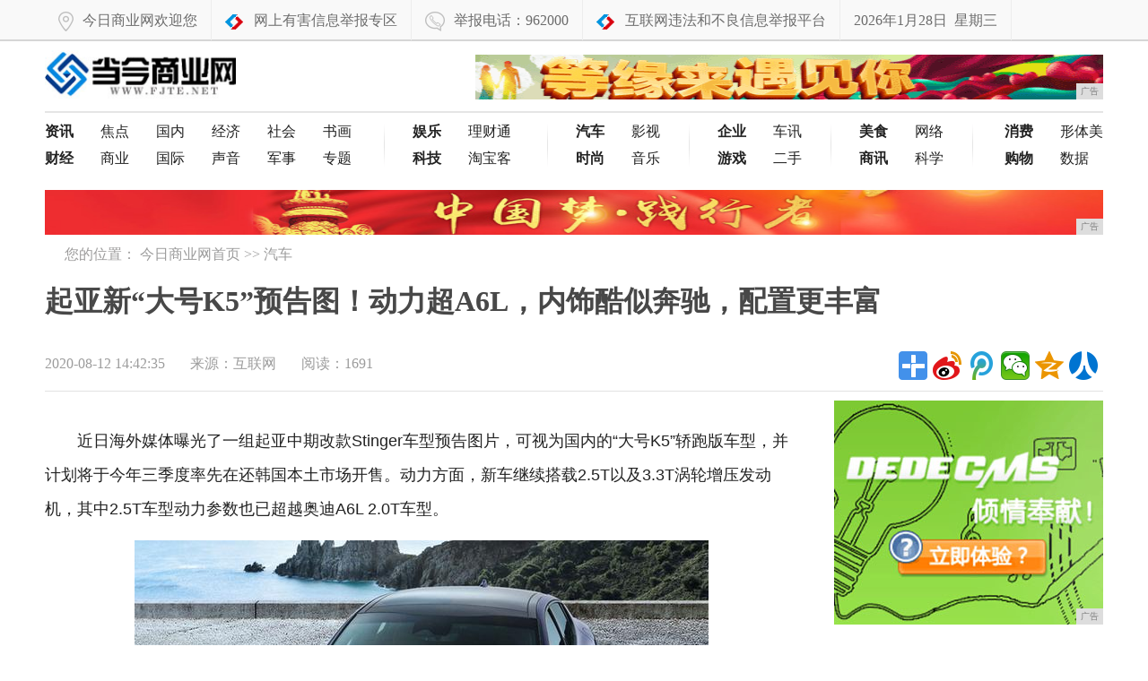

--- FILE ---
content_type: text/html
request_url: http://www.fjte.net/ikkb/2020/42354868.html
body_size: 6919
content:
<!DOCTYPE html>
<html>
    <head>
		<title>起亚新“大号K5”预告图！动力超A6L，内饰酷似奔驰，配置更丰富-今日商业网</title>
		<meta content="" name="keywords" />
		<meta content="近日海外媒体曝光了一组起亚中期改款Stinger车型预告图片，可视为国内的“大号K5”轿跑版车型，并计划将于今年三季度率先在还韩国本土市场开售。动力方面，新车继续搭载2.5T以及3.3T涡轮增压发动机" name="description" />
        <link href="/res/css/common_news.css" rel="stylesheet" type="text/css">
        <link href="/res/css/news.css" rel="stylesheet" type="text/css"><meta charset="utf-8" />
<meta http-equiv="X-UA-Compatible" content="IE=edge">
<meta name="viewport" content="width=device-width, initial-scale=1">
<link rel="stylesheet" type="text/css" href="/res/css/common.css">
<link rel="stylesheet" type="text/css" href="/res/css/add.css"></head>
    <body><!-- 头部 -->
<header>
    <div id="header">
        <div class="repeat-x">
            <div class="column">
                <div class="topmenu">
                    <ul>
                        <li><span class="xawb"></span>今日商业网欢迎您</li>
                        <li><span class="ahtel"></span><a href="/"
                               >网上有害信息举报专区</a></li>
                        <li><span class="tel"></span>举报电话：962000</li>
                        <li><span class="ahtel"></span><a href="/">互联网违法和不良信息举报平台</a></li>
                        <li id="echoData">2020年08月12日</li>
                    </ul>
                </div>
            </div>
        </div>
    </div>
    <div class="clear"></div>
</header>
<!--@end 头部-->
<!--logo-->
<div class="column">
    <div class="logo-bar">
        <div class="f-l m-t-10"><a href="/"><img src="/res/images/logo.jpg" alt="今日商业网" height="58" class="ie6_png32" /></a></div>
        <div class="f-r m-t-15">
            <script type="text/javascript" src="http://a.2349.cn/_ad/v2?su=http://www.fjte.net&sn=全站顶通广告位"></script>
        </div>
    </div>
</div>
<!--end logo-->
<!--导航-->
<div class="column">
    <div class="nav-wrap">
        <ul class="nav-list-1 ie6_png32 clearfix">
            <li>
                <a href="/olp/" title="资讯"><strong>资讯</strong></a>
                <a href="/" title="焦点">焦点</a>
                <a href="/" title="国内">国内</a>
                <a href="/" title="经济">经济</a>
                <a href="/" title="社会">社会</a>
                <a href="/" title="书画">书画</a>
            </li>
            <li>
                <a href="/ngm/" title="财经"><strong>财经</strong></a>
                <a href="/" title="商业">商业</a>
                <a href="/" title="国际">国际</a>
                <a href="/" title="声音">声音</a>
                <a href="/" title="军事">军事</a>
                <a href="/" title="专题">专题</a>
            </li>
        </ul>
        <ul class="nav-list-2 ie6_png32">
            <li>
                <a href="/inn/" title="娱乐"><strong>娱乐</strong></a>
                <a href="/" title="理财通">理财通</a>
            </li>
            <li>
                <a href="/ngb/" title="科技"><strong>科技</strong></a>
                <a href="/" title="淘宝客">淘宝客</a>
            </li>
        </ul>
        <ul class="nav-list-3 ie6_png32">
            <li>
                <a href="/ikkb/" title="汽车"><strong>汽车</strong></a>
                <a href="/" title="影视">影视</a>
            </li>
            <li>
                <a href="/cdev/" title="时尚"><strong>时尚</strong></a>
                <a href="/" title="音乐">音乐</a>
            </li>
        </ul>
        <ul class="nav-list-4 ie6_png32">
            <li>
                <a href="/qiye/" title="企业"><strong>企业</strong></a>
                <a href="/" title="车讯">车讯</a>
            </li>
            <li>
                <a href="/youxi/" title="游戏"><strong>游戏</strong></a>
                <a href="/" title="二手">二手</a>
            </li>
        </ul>
        <ul class="nav-list-5 ie6_png32">
            <li>
                <a href="/meis/" title="美食"><strong>美食</strong></a>
                <a href="/" title="网络">网络</a>
            </li>
            <li>
                <a href="/sax/" title="商讯"><strong>商讯</strong></a>
                <a href="/" title="科学">科学</a>
            </li>
        </ul>
        <ul class="nav-list-6 ie6_png32">
            <li>
                <a href="/xf/" title="消费"><strong>消费</strong></a>
                <a href="/" title="形体美">形体美</a>
            </li>
            <li>
                <a href="/gw/" title="购物"><strong>购物</strong></a>
                <a href="/" title="皮肤养">数据</a>
            </li>
        </ul>
    </div>
</div>
<!--@end导航-->
<div class="column">
    <div class="m-t-20">
        <div class="m-t-10 adv h50">
            <script type="text/javascript" src="http://a.2349.cn/_ad/v2?su=http://www.fjte.net&sn=全站通栏中部广告位"></script>
            <div class="advimg"></div>
        </div>
    </div>
</div><!-- 面包屑 -->
        <div class="column clearfix">
            <div class="crumb m-t-10 clearfix">
                <s class="position_ico f-l"></s>
                <span class="f-l m-l-10">您的位置：
                    <a href="/">今日商业网首页</a> >>
                    <a href="/ikkb/">汽车</a>
                </span>
            </div>
        </div>
        <!-- @end面包屑 -->
        <div class="column clearfix" id="article">
            <h1>起亚新“大号K5”预告图！动力超A6L，内饰酷似奔驰，配置更丰富</h1>
        </div>
        <div class="column clearfix">
            <!-- 分享 -->
            <div class="share clearfix">
                <div class="f-l">
                    <!-- 文章相关信息 -->
                    <div class="article-infos">
                        <span class="date">2020-08-12 14:42:35</span>
                        <span class="source">来源：互联网</span>
                        <span class="editors" id="view-times">阅读：1689</span>
                    </div>
                    <!-- @end文章相关信息 -->
                </div>
                <div class="f-r">
                    <div class="bdsharebuttonbox f-l">
                        <a href="#" class="bds_more" data-cmd="more"></a>
                        <a title="分享到新浪微博" href="#" class="bds_tsina" data-cmd="tsina"></a>
                        <a title="分享到腾讯微博" href="#" class="bds_tqq" data-cmd="tqq"></a>
                        <a title="分享到微信" href="#" class="bds_weixin" data-cmd="weixin"></a>
                        <a title="分享到QQ空间" href="#" class="bds_qzone" data-cmd="qzone"></a>
                        <a title="分享到人人网" href="#" class="bds_renren" data-cmd="renren"></a>
                    </div>
                    <script>window._bd_share_config = { "common": { "bdSnsKey": { "tsina": "2829531880" }, "bdText": "", "bdMini": "2", "bdMiniList": false, "bdPic": "", "bdStyle": "1", "bdSize": "32" }, "share": {}, "image": { "viewList": ["tsina", "tqq", "weixin", "qzone", "renren"], "viewText": "分享到：", "viewSize": "16" }, "selectShare": { "bdContainerClass": null, "bdSelectMiniList": ["tsina", "tqq", "weixin", "qzone", "renren"] } }; with (document) 0[(getElementsByTagName('head')[0] || body).appendChild(createElement('script')).src = 'http://bdimg.share.baidu.com/static/api/js/share.js?v=89860593.js?cdnversion=' + ~(-new Date() / 36e5)];</script>
                </div>
            </div>
            <!-- @end分享 -->
            <div class="hline"></div>
        </div>
        <div class="column">
            <div class="col-l-main pos-r ">
                <div class="article-main">
                    <!--文章内容-->
                    <div class="article-content fontSizeBig clearfix"><p style="-webkit-tap-highlight-color: transparent; margin-top: 16px; margin-bottom: 16px; border: 0px; color: rgb(34, 34, 34); font-family: &quot;PingFang SC&quot;, &quot;Hiragino Sans GB&quot;, &quot;Microsoft YaHei&quot;, &quot;WenQuanYi Micro Hei&quot;, &quot;Helvetica Neue&quot;, Arial, sans-serif; white-space: normal;">近日海外媒体曝光了一组起亚中期改款Stinger车型预告图片，可视为国内的“大号K5”轿跑版车型，并计划将于今年三季度率先在还韩国本土市场开售。动力方面，新车继续搭载2.5T以及3.3T涡轮增压发动机，其中2.5T车型动力参数也已超越奥迪A6L 2.0T车型。</p><p><img src="https://p3-tt.byteimg.com/large/pgc-image/S7PiLzjDrXdGGa?from=pc" img_width="680" img_height="510" alt="起亚新“大号K5”预告图！动力超A6L，内饰酷似奔驰，配置更丰富" inline="0" style="-webkit-tap-highlight-color: transparent; border-width: 0px; border-style: initial; margin: 10px auto; padding: 0px; max-width: 100%; display: block; color: rgb(34, 34, 34); font-family: &quot;PingFang SC&quot;, &quot;Hiragino Sans GB&quot;, &quot;Microsoft YaHei&quot;, &quot;WenQuanYi Micro Hei&quot;, &quot;Helvetica Neue&quot;, Arial, sans-serif; white-space: normal;"/><img src="https://p3-tt.byteimg.com/large/pgc-image/S7PiM09CgMHD0e?from=pc" img_width="680" img_height="510" alt="起亚新“大号K5”预告图！动力超A6L，内饰酷似奔驰，配置更丰富" inline="0" style="-webkit-tap-highlight-color: transparent; border-width: 0px; border-style: initial; margin: 10px auto; padding: 0px; max-width: 100%; display: block; color: rgb(34, 34, 34); font-family: &quot;PingFang SC&quot;, &quot;Hiragino Sans GB&quot;, &quot;Microsoft YaHei&quot;, &quot;WenQuanYi Micro Hei&quot;, &quot;Helvetica Neue&quot;, Arial, sans-serif; white-space: normal;"/><img src="https://p1-tt.byteimg.com/large/pgc-image/S7PiM0Q7hfnzOr?from=pc" img_width="680" img_height="510" alt="起亚新“大号K5”预告图！动力超A6L，内饰酷似奔驰，配置更丰富" inline="0" style="-webkit-tap-highlight-color: transparent; border-width: 0px; border-style: initial; margin: 10px auto; padding: 0px; max-width: 100%; display: block; color: rgb(34, 34, 34); font-family: &quot;PingFang SC&quot;, &quot;Hiragino Sans GB&quot;, &quot;Microsoft YaHei&quot;, &quot;WenQuanYi Micro Hei&quot;, &quot;Helvetica Neue&quot;, Arial, sans-serif; white-space: normal;"/></p><p style="-webkit-tap-highlight-color: transparent; margin-top: 16px; margin-bottom: 16px; border: 0px; color: rgb(34, 34, 34); font-family: &quot;PingFang SC&quot;, &quot;Hiragino Sans GB&quot;, &quot;Microsoft YaHei&quot;, &quot;WenQuanYi Micro Hei&quot;, &quot;Helvetica Neue&quot;, Arial, sans-serif; white-space: normal;">外观方面，新车换装了全新品牌LOGO，整体造型与现款车型保持高度相似，尾部也将继续采用了双边双出式排气布局。此外，新车还提供了两种新的18寸和19寸铝制轮毂，消费者还可选择更大的亮银色排气消声器，以及后扩散器。而北美版车型增加了19寸的磨砂黑色轮圈、新的行李箱盖扰流板、涂黑的镜盖和侧挡泥板装饰。</p><p><img src="https://p1-tt.byteimg.com/large/pgc-image/S7PiM0e6tPcpSC?from=pc" img_width="680" img_height="510" alt="起亚新“大号K5”预告图！动力超A6L，内饰酷似奔驰，配置更丰富" inline="0" style="-webkit-tap-highlight-color: transparent; border-width: 0px; border-style: initial; margin: 10px auto; padding: 0px; max-width: 100%; display: block; color: rgb(34, 34, 34); font-family: &quot;PingFang SC&quot;, &quot;Hiragino Sans GB&quot;, &quot;Microsoft YaHei&quot;, &quot;WenQuanYi Micro Hei&quot;, &quot;Helvetica Neue&quot;, Arial, sans-serif; white-space: normal;"/><img src="https://p1-tt.byteimg.com/large/pgc-image/S7PiM115WuYrQF?from=pc" img_width="680" img_height="510" alt="起亚新“大号K5”预告图！动力超A6L，内饰酷似奔驰，配置更丰富" inline="0" style="-webkit-tap-highlight-color: transparent; border-width: 0px; border-style: initial; margin: 10px auto; padding: 0px; max-width: 100%; display: block; color: rgb(34, 34, 34); font-family: &quot;PingFang SC&quot;, &quot;Hiragino Sans GB&quot;, &quot;Microsoft YaHei&quot;, &quot;WenQuanYi Micro Hei&quot;, &quot;Helvetica Neue&quot;, Arial, sans-serif; white-space: normal;"/></p><p style="-webkit-tap-highlight-color: transparent; margin-top: 16px; margin-bottom: 16px; border: 0px; color: rgb(34, 34, 34); font-family: &quot;PingFang SC&quot;, &quot;Hiragino Sans GB&quot;, &quot;Microsoft YaHei&quot;, &quot;WenQuanYi Micro Hei&quot;, &quot;Helvetica Neue&quot;, Arial, sans-serif; white-space: normal;">内饰方面，新车也首次加入了64色氛围灯组，空调出风口以及中控台整体设计也与奔驰旗下车型较为相似。此外，新车还搭载新的10.25英寸宽屏信息娱乐和导航系统，并配备了Stinger跨仪表板和而车门也进行对比缝制，而中控台则采用铝或碳纤维装饰。同时，新车方向盘的下部还具有金属饰面，并且在中央7.0英寸仪表盘周围有一个铬制表圈。</p><p><br/></p><p>推荐阅读：<a href="http://www.44929.net" target="_blank">商家热线</a></p>
                    </div>
                    <!--@end文章内容-->
                    <div class="w840 author clearfix"></div><div class="hline m-t-20 w840"></div>
                    <div class="rel-news w840 m-t-10 clearfix">
                        <div class="hd m-b-10">您可能感兴趣的文章</div>
                        <ul class="txt-list h-36-16"><li>
                                <a href="/ikkb/2020/42354868.html" target="_blank" title="起亚新“大号K5”预告图！动力超A6L，内饰酷似奔驰，配置更丰富">·起亚新“大号K5”预告图！动力超A6L，内饰酷似奔驰，配置更丰富</a>
                            </li><li>
                                <a href="/ikkb/2020/41514867.html" target="_blank" title="本田凌派爆发了！宽1米8油耗4L，飞度2020款不慌吗？">·本田凌派爆发了！宽1米8油耗4L，飞度2020款不慌吗？</a>
                            </li><li>
                                <a href="/ikkb/2020/40444866.html" target="_blank" title="不造两轮造四轮，比德文也进军汽车领域，首款车已经上市">·不造两轮造四轮，比德文也进军汽车领域，首款车已经上市</a>
                            </li><li>
                                <a href="/ikkb/2019/094630.html" target="_blank" title="实力打造不凡，上汽大众SUV全明星的发展历程">·实力打造不凡，上汽大众SUV全明星的发展历程</a>
                            </li><li>
                                <a href="/ikkb/2019/092529.html" target="_blank" title="世界最“美味”河流，如同巧克力融化，如今参观还要预约">·世界最“美味”河流，如同巧克力融化，如今参观还要预约</a>
                            </li><li>
                                <a href="/ikkb/2019/090528.html" target="_blank" title="潞城小菜：鲜香爽口，开胃解腻">·潞城小菜：鲜香爽口，开胃解腻</a>
                            </li><li>
                                <a href="/ikkb/2019/082227.html" target="_blank" title="记录中国YOUNG为时代画像 央视网新青年影像主题论坛助力青年影像表达">·记录中国YOUNG为时代画像 央视网新青年影像主题论坛助力青年影像表达</a>
                            </li><li>
                                <a href="/ikkb/2019/080126.html" target="_blank" title="警务助理上线！“乃哥调解室”成功化解一起跨国工伤案">·警务助理上线！“乃哥调解室”成功化解一起跨国工伤案</a>
                            </li></ul>
                    </div>
                </div>
            </div>
            <!--右侧-->
            <div class="col-r-extra clearfix"><div class="mod-side m-t-10 m-b-10 f-l">
   <script type="text/javascript" src="http://a.2349.cn/_ad/v2?su=http://www.fjte.net&sn=列表内容页右图广告位"></script>
</div>
<div class="clear"></div>
<!-- 点击排行 -->
<div class="mod-side m-t-20 clearfix">
    <div class="hd clearfix">
        <h3>点击排行</h3>
    </div>
    <div class="clear"></div>
    <ul class="rankList clearfix"><li>
            <span class="front ranknum">1</span>
            <a target="_blank" href="/olp/2020/0502270.html" title="专属酷炫设计，全新Jeep⁺指南者加料上市">专属酷炫设计，全新Jeep⁺指南者加料上</a>
        </li><li>
            <span class="front ranknum">2</span>
            <a target="_blank" href="/olp/2020/34012593.html" title="30条iPhone苹果手机使用技巧，你用过多少条？">30条iPhone苹果手机使用技巧，你用</a>
        </li><li>
            <span class="front ranknum">3</span>
            <a target="_blank" href="/sax/2020/37511921.html" title="华为麦芒6值得买吗？麦芒6全面测评告诉你">华为麦芒6值得买吗？麦芒6全面测评告诉你</a>
        </li><li>
            <span class="front ranknum">4</span>
            <a target="_blank" href="/olp/2020/08051172.html" title="万元国产手机品牌中市场份额率第一，8848是如何成功的？">万元国产手机品牌中市场份额率第一，884</a>
        </li><li>
            <span class="front ranknum">5</span>
            <a target="_blank" href="/sax/2020/59192704.html" title="乐2简评:是逆袭还是完败，它真的超越iPhone了么？">乐2简评:是逆袭还是完败，它真的超越iP</a>
        </li><li>
            <span class="front ranknum">6</span>
            <a target="_blank" href="/sax/2020/2006992.html" title="新iPodTouch曝与iPhone9同发；小米MIXAlpha上架印度小米之家">新iPodTouch曝与iPhone9同</a>
        </li><li>
            <span class="front ranknum">7</span>
            <a target="_blank" href="/olp/2020/01324613.html" title="GSMA研究显示，中低收入国家2014年以来有2.5亿女性成为移动用户">GSMA研究显示，中低收入国家2014年</a>
        </li><li>
            <span class="front ranknum">8</span>
            <a target="_blank" href="http://www.cwpxp.com/yhv/20200805/53064992.html" title="夏天喜欢大海，我喜欢"盐系"穿搭">夏天喜欢大海，我喜欢"盐系"穿搭</a>
        </li><li>
            <span class="front ranknum">9</span>
            <a target="_blank" href="http://www.zhongcn.cn/zsnews/2020/09285655.html" title="魅蓝2/荣耀畅玩4C 选千元价位热门手机挑它就对了！">魅蓝2/荣耀畅玩4C 选千元价位热门手机</a>
        </li><li>
            <span class="front ranknum">10</span>
            <a target="_blank" href="http://www.otyx.net/ime/2020/34304265.html" title="别看小配饰，精致且时尚的饰品，却是成为拯救你衣服搭配的利器">别看小配饰，精致且时尚的饰品，却是成为拯</a>
        </li></ul>
</div>
<!-- 点击排行 -->
<!-- 我爱看图 -->
<div class="pic-air-mod mod-side m-t-15 clearfix">
    <div class="hd">
        <h3>我爱看图</h3>
    </div>
    <div class="bd clearfix">
        <ul><li>
                <a target="_blank" href="/ikkb/2020/42354868.html" title="起亚新“大号K5”预告图！动力超A6L，内饰酷似奔驰，配置更丰富">
                    <img src="https://p3-tt.byteimg.com/large/pgc-image/S7PiLzjDrXdGGa?from=pc" alt="起亚新“大号K5”预告图！动力超A6L，内饰酷似奔驰，配置更丰富" width="140" height="85">
                </a>
                <a target="_blank" href="/ikkb/2020/42354868.html" title="起亚新“大号K5”预告图！动力超A6L，内饰酷似奔驰，配置更丰富">
                    <p>起亚新“大号K5”预</p>
                </a>
            </li><li>
                <a target="_blank" href="/ikkb/2020/41514867.html" title="本田凌派爆发了！宽1米8油耗4L，飞度2020款不慌吗？">
                    <img src="https://p6-tt.byteimg.com/large/pgc-image/7243e54307ac4c06ad16782fbabc041a?from=pc" alt="本田凌派爆发了！宽1米8油耗4L，飞度2020款不慌吗？" width="140" height="85">
                </a>
                <a target="_blank" href="/ikkb/2020/41514867.html" title="本田凌派爆发了！宽1米8油耗4L，飞度2020款不慌吗？">
                    <p>本田凌派爆发了！宽1</p>
                </a>
            </li><li>
                <a target="_blank" href="/ikkb/2020/40444866.html" title="不造两轮造四轮，比德文也进军汽车领域，首款车已经上市">
                    <img src="https://p3-tt.byteimg.com/large/pgc-image/bf5b02cedc4243e5bbdad8f04a062c34?from=pc" alt="不造两轮造四轮，比德文也进军汽车领域，首款车已经上市" width="140" height="85">
                </a>
                <a target="_blank" href="/ikkb/2020/40444866.html" title="不造两轮造四轮，比德文也进军汽车领域，首款车已经上市">
                    <p>不造两轮造四轮，比德</p>
                </a>
            </li><li>
                <a target="_blank" href="/inn/2020/40054865.html" title="宣美、Jisoo、有娜全都是！韩女偶像新热门发型逼疯网友">
                    <img src="https://p6-tt.byteimg.com/large/pgc-image/f85960a8440347faa62dc609e7ef3b7b?from=pc" alt="宣美、Jisoo、有娜全都是！韩女偶像新热门发型逼疯网友" width="140" height="85">
                </a>
                <a target="_blank" href="/inn/2020/40054865.html" title="宣美、Jisoo、有娜全都是！韩女偶像新热门发型逼疯网友">
                    <p>宣美、Jisoo、有</p>
                </a>
            </li><li>
                <a target="_blank" href="/inn/2020/39014864.html" title="郝蕾的7分钟，是多少女性的噩梦">
                    <img src="https://p3-tt.byteimg.com/large/pgc-image/27e38a33c9d0402083e0b35cf686bbb1?from=pc" alt="郝蕾的7分钟，是多少女性的噩梦" width="140" height="85">
                </a>
                <a target="_blank" href="/inn/2020/39014864.html" title="郝蕾的7分钟，是多少女性的噩梦">
                    <p>郝蕾的7分钟，是多少</p>
                </a>
            </li><li>
                <a target="_blank" href="/inn/2020/38024863.html" title="被瞒了18年！雷震子卸妆素颜堪比“整容”，网友：秒杀彭于晏">
                    <img src="https://p3-tt.byteimg.com/large/pgc-image/6356ba93a923484fa70c27a205ccb242?from=pc" alt="被瞒了18年！雷震子卸妆素颜堪比“整容”，网友：秒杀彭于晏" width="140" height="85">
                </a>
                <a target="_blank" href="/inn/2020/38024863.html" title="被瞒了18年！雷震子卸妆素颜堪比“整容”，网友：秒杀彭于晏">
                    <p>被瞒了18年！雷震子</p>
                </a>
            </li></ul>
    </div>
</div>
<!-- 我爱看图 -->
<div class="clear"></div>
<div class="pic-air-mod mod-side m-t-15 clearfix">
<script type="text/javascript" src="http://a.2349.cn/_ad/v2?su=http://www.fjte.net&sn=列表内容页右图广告位"></script>
</div></div>
            <!--右侧-->
            <div class="clear"></div>
        </div><div class="footnav">
    <div class="column clearfix">
        <a href="/">关于我们</a>
        <a href="http://a.2349.cn/lxwm.html">联系我们</a>
        <a href="/sitemap.xml" target="_blank">XML地图</a>
        <a href="/sitemap.html">网站地图</a><a href="/sitemap.txt" target="_blank">TXT</a>
        <a href="/">版权声明</a>
    </div>
</div>
<div class="column clearfix">
    <div class="footer m-t-10 clearfix"> 相关作品的原创性、文中陈述文字以及内容数据庞杂本站
        无法一一核实，如果您发现本网站上有侵犯您的合法权益的内容，请联系我们，本网站将立即予以删除！<br> Copyright &copy; 2019 &nbsp;http://www.fjte.net&nbsp; All Right
        Reserved.　 </div>
</div>
<script type="text/javascript" src="/res/js/jquery.js"></script>
<script type="text/javascript" src="/res/js/common.min.js"></script>
<script type="text/javascript">
    $(function(){
        time();
    });
</script>
<script>
(function(){
    var bp = document.createElement('script');
    var curProtocol = window.location.protocol.split(':')[0];
    if (curProtocol === 'https') {
        bp.src = 'https://zz.bdstatic.com/linksubmit/push.js';
    }
    else {
        bp.src = 'http://push.zhanzhang.baidu.com/push.js';
    }
    var s = document.getElementsByTagName("script")[0];
    s.parentNode.insertBefore(bp, s);
})();
</script><script type="text/javascript" src="/res/js/cmstop-common.js"></script>
		<script type="text/javascript">
            "4868" && setTimeout(function () {
               $.getJSON(["/ajax/viewArticle?s=", +new Date(), "&id=", "4868"].join(''), function (ret) {$('#view-times').html("阅读：" + ret.data);});
            }, 0);
        </script>
    </body>
</html>

--- FILE ---
content_type: text/css
request_url: http://www.fjte.net/res/css/common.css
body_size: 4866
content:
html, body, div, form, p, a, h1, h2, h3, h4, h5, h6, img, table, td, th, input, span, section, header, footer, nav, article, aside, fieldset, textarea, dl, dt, dd,blockquote, ul, ol, form {margin: 0; padding:0;}
section,header,footer,nav,article,aside {display: block;}
body {color:#6C6C6C; font-family: "ff-tisa-web-pro-1","ff-tisa-web-pro-2","Lucida Grande","Hiragino Sans GB","Hiragino Sans GB W3","Microsoft YaHei","simsun"; font-size: 14px;}
ol,ul {list-style: none;}
li {list-style-type: none;}
caption,th {text-align: left;}
address,caption,cite,code,dfn,ins,em,th,var,i {  font-weight: normal;  font-style: normal;}
input,textarea {font-size: 14px;padding: 2px;}
img { border:none;}
h1,h2,h3,h4,h5,h6 {font-weight: normal;}
h3 a,h4 a{ color:#000;}
textarea {overflow: auto;}
a{text-decoration: none;color: #545454;}
a:hover{color:#8d0000; text-decoration: underline;}

.f-l {float: left;_display: inline;}
.f-r {float: right;_display: inline;}
.pos-r {position: relative;}
.pos-a {position: absolute;}
.b {font-weight: bold;}
.hide,.hidden {display: none;}
.ov {overflow: hidden;_zoom: 1;}
.tc {text-align: center;}

.m-t-5 { margin-top:5px;}
.m-t-10 { margin-top:10px;}
.m-t-15 { margin-top:15px;}
.m-l-10 { margin-left:10px;}
.m-r-10 { margin-right:10px;}
.m-b-10 { margin-bottom:10px;}
.m-t-20 { margin-top:20px;}
.m-r-20 { margin-right:20px;}
.m-l-35 {margin-left: 35px;}

.ti2 {text-indent:2em}
.w380 {width: 380px;}
.w370 {width: 370px;}
.h15 {height: 15px;}
.w20 {width: 20px;}

.clear {clear: both;}
.clearfix:after {clear: both;content: " "; display: block; font-size: 0; height: 0; visibility: hidden;}

.fz12 {font-size: 12px;}
.fz14 {font-size: 14px;}
.fz16 {font-size: 16px;}

.l22 {line-height: 22px;}
.l24 {line-height: 24px;}

.noborder { border:none;}
.more {text-align:right; padding-right: 20px;}

.hline {background-color: #e2e2e2; height: 1px; overflow: hidden;}

.column{width: 1180px; margin: 0 auto;}

/*-----头部------*/
header{width:100%; }

.h-50 { height:46px; line-height:46px;}
.repeat-x{ background:#f9f9f9; height:44px; border-bottom:2px solid #d6d6d6; line-height:45px;  }

.topmenu li { float:left; padding:0px 15px; border-right:1px solid #ededed; font-size:16px; }
.topmenu li a { font-size:16px; color: #6C6C6C}

#header span { display:inline-block; margin-right:10px;}
#header .xawb { background: url(../images/split.png) no-repeat; width:17px; height:22px; vertical-align:middle;}
#header .tel { background: url(../images/split.png) no-repeat -27px 0px; width:22px; height:22px; vertical-align:middle;}
#header .ahtel { background: url(../images/split.png) no-repeat -59px 0px; width:22px; height:17px; vertical-align:middle;}
#header .time { background: url(../images/split.png) no-repeat -89px 0px; width:21px; height:22px;vertical-align:middle; }


/*首页logo区*/
.logo-bar { height:78px; border-bottom:2px solid #e5e5e5;}
.search-from { margin-left:20px;}
.search-from .search_logo { background:url(../images/split.png) no-repeat -24px 0px; width:32px; height:32px; text-indent:-9999px }
.search-from .ipt-text { height:30px; padding:0 2px; border:1px #e6e6e6 solid; background:ffffff;line-height:30px; float:left; width:200px;color:#424242; border-left:none; border-right:none; text-indent:5px;}
.search-from .ipt-btn { background:#e6e6e6; width:47px;height:32px; border:none; cursor:pointer; border:0px #e6e6e6 solid;}

.wx { margin:20px 0px 0px 0px; float:right}
.nwsu_Wrap { width: 133px; height: 40px; overflow:hidden;} 
.nwsu-item { width: 133px;height: 40px; }
.nwsu { width: 133px; height: 40px; float: right; background: url(../images/bkjb_40.gif) 0 0 no-repeat;}
.nwsu2 {width: 133px; height: 40px; float: right; background: url(../images/jb_40.gif) 0 0 no-repeat;  }

/*内页logo区*/
.logo_inside { height: 49px; border-bottom:1px solid #ebebeb; }
.logo_name { font:26px/50px "Microsoft yahei","simhei"; padding: 0 18px 0 10px; color: #c50009;}
.r_line { background: url("../images/r-line.png") no-repeat; width: 1px; height: 49px;}
.nav_inside { height: 50px; overflow: hidden; }
.nav_inside li {font:22px/50px "Microsoft yahei"; float: left; padding: 0 10px; display:inline; }
.nav_inside li a:hover {color:#c50009; display:inline-block; }

/*首页导航*/
.nav-bar { height:80px; }
.nav-wrap{ position:relative;  padding:6px 0 0 0; clear:both; overflow: hidden; zoom: 1;}
.nav-wrap ul{ position:relative; float: left; margin: 0 30px 0 0; border-right:0px solid #e9f1f9; background:url(../images/split.png) no-repeat; background-position: 160px -44px; zoom: 1; }
.nav-wrap li{display: block; height:30px;line-height: 30px;overflow:hidden;zoom:1;}
.nav-wrap li a{display:block;float:left;margin-right:30px; font-size: 16px;color: #222;}
.nav-wrap li a:hover{color:#f00000;}

ul.nav-list-1{background-position: 378px -44px;}
ul.nav-list-2{background-position: 150px -44px;}
ul.nav-list-3{background-position: 126px -44px;}
ul.nav-list-4{background-position: 126px -44px;}
ul.nav-list-5{background-position: 126px -44px;}
ul.nav-list-6{float:right; padding:0;border: none; margin-right: -30px; background: none;}

ul.nav-list-1 li{width:380px;}
ul.nav-list-1 li a { margin-right: 30px; _margin-right:26px;}

ul.nav-list-2 li{width:152px;}
ul.nav-list-3 li{width:128px;}
ul.nav-list-4 li{width:128px;}
ul.nav-list-5 li{width:128px;}
ul.nav-list-6 li{width:140px;}



/*城市*/
.news_city {background: #fff; border-top: solid 1px #f3f3f3; margin-top: 10px; height: 28px;}
.news_city a {display: inline-block; margin: 0 6px; padding: 2px 4px 3px; vertical-align: middle;}
.citylist { letter-spacing: 0px; font-size: 0; line-height: 28px;}
.citylist li{float:left;zoom:1;letter-spacing:0;font-size:16px; line-height: 38px;;}

/*首页微广告*/
.ad-wei{ height:149px; border:1px solid #f6f6f6; background: #f9f9f9; }
.ad-wei .bd{ height:148px; overflow:hidden; display: inline;}
.ad-wei .leftList{ float:left; width:180px; height:148px; overflow:hidden;}
.ad-wei .leftList ul{ padding:10px; height:128px; line-height:32px; overflow:hidden;}
.ad-wei .leftList ul li{ height:32px; overflow:hidden;}

.ad-wei .middleEyes{ float:left; width:800px; overflow:hidden;}
.ad-wei .middleEyes ul{ height:26px; line-height:26px; padding-top:10px; overflow:hidden;}
.ad-wei .middleEyes ul.line1{ padding-bottom:10px}
.ad-wei .middleEyes ul.line2{ padding-top:8px}
.ad-wei .middleEyes ul.line1 li,.ad-wei .middleEyes ul.line2 li{ float:left; overflow:hidden; padding:0px 15px;}.ad-wei .middleEyes .banner_tab ul{ top:20px;}


.ad-wei .rightList{ float:right; width:180px; height:148px; overflow:hidden; }
.ad-wei .rightList ul{ padding:10px; height:128px; line-height:32px; }
.ad-wei .rightList ul li{ height:32px; overflow:hidden;}

.menuD{ position:relative;height:33px;border-bottom:1px #DCDCDC solid;line-height:28px}
.menuD ul{ height:34px; position:absolute;left:0;top:0 }
.menuD li{ cursor:pointer;height:34px;color:#333333; text-align:center; font-size:20px;}
.menuD li a{color:#3b3b3b}

.menuD .cor-t { background:url(../images/split.png) no-repeat 0px -31px; width:9px; height:6px; margin: 0; padding: 0;}
.menuD .cor-t{display:none;margin:-2px auto 0}
.menuD .now{border-bottom:2px #cc0000 solid}
.menuD .now .cor-t{display:block}

.menuD .current { border-bottom: 1px solid #ca1b00; height: 33px; color:#cc0000; _float: left; }
.menuD .current a { color:#cc0000}

.menuD .current2 { background: url(../images/split.png) no-repeat 0px -152px ; height: 34px;}

/*----列表----*/
.txt-list {overflow: hidden;}
.txt-list ul {width: 100%; overflow: hidden;}
.txt-list li a {color:#545454; padding-right: 8px;}
.txt-list li a:hover { text-decoration:underline; color: #8d0000}
.txt-list li strong { color:#1f3b7b;}

/*----行高----*/
.h-24-12 li { height:24px; line-height:24px; font-size:12px;}
.h-24-14 li { height:24px; line-height:24px; font-size:14px;}
.h-26-12 li { height:26px; line-height:26px; font-size:12px;}
.h-26-14 li { height:26px; line-height:26px; font-size:14px;}
.h-28-12 li { height:28px; line-height:28px; font-size:12px;}
.h-28-14 li { height:28px; line-height:28px; font-size:14px;}
.h-30-14 li { height:32px; line-height:32px; font-size:14px; overflow: hidden;}
.h-36-16 li { height:38px; line-height:38px; font-size:16px; overflow: hidden;}


.ic_l li { background: url(../images/dot-blue.gif) no-repeat 0 10px; overflow: hidden; }
.iv_l li { background: url(../images/dot_v.gif) no-repeat 0 5px; overflow: hidden; text-indent:1em; }
.ia_l li { background: url(../images/dot-blue.gif) no-repeat 0 10px; overflow: hidden;}
.if_l li { background: url(../images/dot-black.gif) no-repeat 0 12px; overflow: hidden;}

.ib_l li { border-bottom: 1px solid #eeeeee; overflow: hidden; height: 32px; line-height: 32px; font-size: 14px;}

.line {border-bottom: 1px dashed #cccccc; margin: 10px 0px; clear: both; }

/*第一信息+导读+图片*/
.firsthot{ line-height: 24px; overflow: hidden; padding:0px 0px 5px 0px; margin:0px;}
.firsthot img { float:left; margin:0 10px 0 0; background: #fff; border: 1px solid #efefef;} 
.firsthot h3 { font:18px/24px "Microsoft YaHei","simhei";  padding-bottom: 10px;}
.firsthot h3 a { color: #363636;}
.firsthot h4 { font-size: 18px; padding: 15px 0px; overflow: hidden;}
.firsthot h4 a {color:#1f3b7b}
.firsthot h5 { font-size: 14px; padding-bottom: 3px;}
.firsthot p { font-size:14px; line-height:26px; margin-top: -2px;}


.p-list {border-bottom: 1px dotted #D4DEE8; padding-bottom: 12px;}
.p-list img { float: left; margin-right: 10px;}
.p-list h3 {line-height: 28px; font-weight:700; padding-bottom:3px;}
.p-list h3 a { color: #44739D;}
.p-list h3 a:hover {color: #CC0000; text-decoration: underline;}
.p-list p {color: #888888;font-size: 12px;}
.p-list p a{color: #44739D;}

/*点击排行*/
.rankList { width: 300px; }
.rankList li { border-bottom: 1px solid #f0f0f0; height:36px; line-height: 36px; font-size:14px; overflow: hidden; display: block; width: 300px; }
.rankList li.last {border: medium none;}
.rankList li span {float: left; width:18px;}
.rankList li span.ranknum { background-color: #CACACA; border-radius: 10px; color: #FFFFFF; float: left; font-family: "Arial"; height: 18px; line-height: 18px; margin-top: 9px; text-align: center; }
.rankList li span.front { background-color: #930000;}
.rankList li span .follow {background-color: #A2A2A2;}
.rankList li a { color: #323232;float: left; padding-left: 10px; font-size: 14px; width: 270px; }
.rankList li a:hover { color: #BA2636;}



/*广告*/
.mainadv {padding:0px; width:1000px; clear:both;}
.half_adv {width:495px;}
.newsadv { margin: 0 auto; width: 680px;}

/*快捷直播安徽*/
.q_zbah{ height: 32px; border:1px solid #e4e4e4; line-height: 32px;}
.q_zbah .title{ background: url(../images/split.png) no-repeat -24px -84px; width: 85px; height: 32px; font: 700 14px/32px "simsun"; display: block; text-indent: 0.6em;}
.q_zbah { width:660px; white-space:nowrap; overflow:hidden;}

.zx-wrap{ width:560px; white-space:nowrap; overflow:hidden;}
.zx-wrap li{ float: left; background: url(../images/dot-black.gif) no-repeat 0 14px; margin-left: 10px; padding-left: 10px; display: inline; width:260px; overflow:hidden;}

/*内页面包屑*/
.crumb { line-height: 24px; overflow: hidden;}
.crumb .position_ico { background: url(../images/split.png) no-repeat -222px -10px; width: 12px; height: 15px; vertical-align:middle; margin-top: 4px;}

/*视频播放按钮*/
.bicon {display:block;position:absolute;left:5px;top:50px;z-index:1;width:22px;height:22px;background: url(../images/split.png) no-repeat -184px -6px;cursor:pointer;}

/*二维码*/
.two_code { float: left; width: 300px; position: relative;}
.two_code .ewm {height: 80px;margin-bottom: 15px; width: 300px; position: relative;}
.two_code .ewm em  {background: url(../images/two-code.png) no-repeat; width: 78px; height: 78px; display: block;}
.two_code .ewm em.weixin { background-position: 0 0; }
.two_code .ewm em.ahwang_weibo { background-position: 0 -89px; }
.two_code .ewm em.xawb_weibo { background-position: 0 -177px; }
.two_code .ewm em.ahwang_mobile { background-position: 0 -267px; }

.two_code .ewm div { width: 180px; height: 58px;padding: 10px;background: #f8f8f8;border: 1px solid #e7e7e7;color: #666;float: left; position: relative;margin-left: 10px;}
.two_code .ewm div i {position: absolute;left: -7px;top: 32px;width: 8px;height: 13px;background: url(../images/art_arrow_l.gif) no-repeat;display: block;z-index: 2;}
.two_code .ewm div h4 {font-size: 12px; margin: 0 0 2px 0; font-weight: 700;}
.two_code .ewm div p {line-height: 18px;overflow: hidden; margin: 0; padding:0;}


.yqlink { width:998px; border:1px #e5e5e5 solid;  font-size:12px; color:#7a725d; float:left; position:relative; display:inline;}

.titleTab{overflow:hidden;clear:both; height:30px; background:url(../images/bg_x.gif) repeat-x left -288px;}
.titleTab li{height:30px;line-height:28px; float:left;  margin:0px; padding:0 15px;text-align:center; cursor:pointer; border-right:#DCDCDC solid 1px;}
.titleTab li.on{ height:30px;line-height:28px; background:#ffffff; border-right:#DCDCDC solid 1px;color:#004f97;padding:0 15px;}
.titleTab li a,.titleTab li a:visited{ color:#000;font-size:14px;}
.titleTab li.on a,.titleTab li.on a:visited{color:#004f97;font-size:14px;}

.linknav { border: 0px solid #C2D4E8; margin-top: 0px;}
.linknav .b_cont {color: #666666; line-height: 28px;  padding: 10px 0px 10px 30px;}
.linknav a:link, .linknav a:visited {color: #666666; text-decoration: none;}
.linknav a:hover { color: #004f97; text-decoration: underline;}

.tit{font-size:14px;padding:6px 0 6px 10px;border-top:4px solid #ccc;border-bottom:1px solid #ccc; font: 700 14px/30px simsun;}

.media_link{float:left;/* background:url(../images/bg_03.gif) repeat-y left top */}
.media_link ul{float:left;margin:10px 0px;}
.media_link li{line-height:30px;color:#ddd}
.media_link li a{color:#004276}
.media_link li a:visited{color:#004276}
.media_link li a:hover{color:#ba2636}


.h50{height: 50px;}
.h60{height: 60px;}
.adv{width: 100%;position: relative;}
.advimg{display:block;position:absolute;width:35px;height:21px;line-height:16px;bottom:0px;right:0px; background:url(//img.ahwang.cn/templates/ahwang/css/images/adtag.png) no-repeat;}


.help-inline{ display: block; float:left;padding:5px 10px;color: #f90000;background-color: #f2dede;border-color: #fff;text-shadow: 0 1px 0 rgba(255,255,255,0.5);}

.footnav {width:100%; height: 48px; border: 1px solid #e9e9e9; line-height: 48px; background: #f3f3f3; text-align: center; border-left:0px; border-right: 0px;}
.footnav a { padding: 0px 20px; font-size: 16px; color: #6a6a6a;}

.footer { width:1160px; text-align: center; font-family: "Microsoft yahei","simsun";line-height: 24px; color: #abaaaa; padding-bottom: 10px;} 
.footer a { color:#abaaaa;}
.footer a:hover { color:#abaaaa; text-decoration:underline;}
.footer .line { height:8px; border-bottom:1px solid #9a9a9a; border-top:5px solid #2a2a2a; margin:10px 0px 15px;}
.footer .copyright { text-align:center; line-height:22px; color:#000; padding-bottom:10px;}
.footer .copyright img { padding:0px 5px;}

--- FILE ---
content_type: text/javascript;charset=UTF-8
request_url: http://a.2349.cn/_ad/v2?su=http://www.fjte.net&sn=%E5%85%A8%E7%AB%99%E9%A1%B6%E9%80%9A%E5%B9%BF%E5%91%8A%E4%BD%8D
body_size: 413
content:
document.writeln('<div class="_yezi_ad" style=""><a href="http://a.2349.cn/_ad/jmp?p=NWRiMTM2MjM1ZDlkZGEwMTZjYWQ5NTg4aGJoeQ==" target="_blank" style="position:relative;font-size:0;display: block;"><span title="http://2349.cn" style="position:absolute;z-index:2;font-size:10px;background:#dddddd;color:gray;right:0;bottom:0;padding: 2px 5px 2px 5px;display:block;">广告</span><img style="opacity:1 !important;" src="http://a.2349.cn/UploadFiles/ae6798a5-94fe-4796-bfc7-4e14a88fb3dc.gif" width="700" height="50" /></a></div>');


--- FILE ---
content_type: text/javascript;charset=UTF-8
request_url: http://a.2349.cn/_ad/v2?su=http://www.fjte.net&sn=%E5%85%A8%E7%AB%99%E9%80%9A%E6%A0%8F%E4%B8%AD%E9%83%A8%E5%B9%BF%E5%91%8A%E4%BD%8D
body_size: 412
content:
document.writeln('<div class="_yezi_ad" style=""><a href="http://a.2349.cn/_ad/jmp?p=NWRiMTM3MTQ1ZDlkZGEwMTZjYWQ5NWM2dmhxcQ==" target="_blank" style="position:relative;font-size:0;display: block;"><span title="http://2349.cn" style="position:absolute;z-index:2;font-size:10px;background:#dddddd;color:gray;right:0;bottom:0;padding: 2px 5px 2px 5px;display:block;">广告</span><img style="opacity:1 !important;" src="http://a.2349.cn/UploadFiles/1c8f0275-f88b-4b8d-b495-fab74eb30b67.jpg" width="1180" height="50" /></a></div>');


--- FILE ---
content_type: text/javascript;charset=UTF-8
request_url: http://a.2349.cn/_ad/v2?su=http://www.fjte.net&sn=%E5%88%97%E8%A1%A8%E5%86%85%E5%AE%B9%E9%A1%B5%E5%8F%B3%E5%9B%BE%E5%B9%BF%E5%91%8A%E4%BD%8D
body_size: 414
content:
document.writeln('<div class="_yezi_ad" style=""><a href="http://a.2349.cn/_ad/jmp?p=NWRiMTM2OGE1ZDlkZGEwMTZjYWQ5NWFhY3hpbQ==" target="_blank" style="position:relative;font-size:0;display: block;"><span title="http://2349.cn" style="position:absolute;z-index:2;font-size:10px;background:#dddddd;color:gray;right:0;bottom:0;padding: 2px 5px 2px 5px;display:block;">广告</span><img style="opacity:1 !important;" src="http://a.2349.cn/UploadFiles/ea3328fc-3706-416b-9c34-b5c5d7fcc568.jpg" width="300" height="250" /></a></div>');
